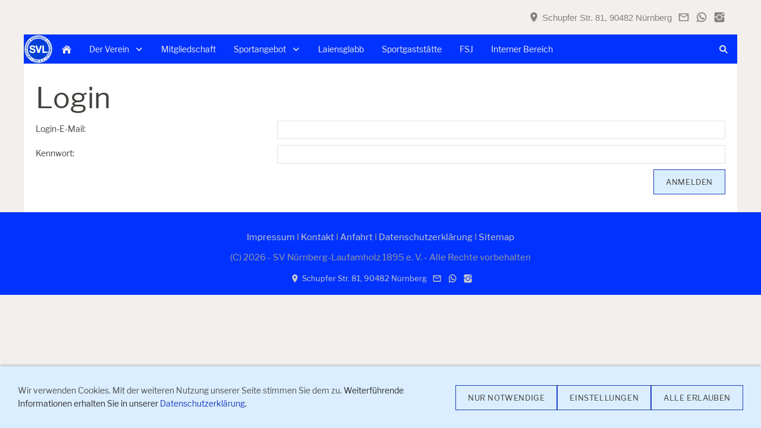

--- FILE ---
content_type: text/html; charset=utf-8
request_url: https://www.svlaufamholz.de/common/special/login.html?ngtargetuid=w7e4b12102e00987f376716761123864
body_size: 22382
content:
<!DOCTYPE html>

<html class="sqr">
	<head>
		<meta charset="UTF-8">
		<title>Login</title>
		<meta name="viewport" content="width=device-width, initial-scale=1.0">
		<link rel="icon" sizes="16x16" href="../../images/pictures/w7e2308112f0e0011eadcb05f99cc88f/SVL%20favicon.png?w=16&amp;h=16&amp;r=3&amp;s=cdd5707d1fbce4d66fd98faecb20e099acf68b95">
		<link rel="icon" sizes="32x32" href="../../images/pictures/w7e2308112f0e0011eadcb05f99cc88f/SVL%20favicon.png?w=32&amp;h=32&amp;r=3&amp;s=0042652defd719b5bb70fbeefa790bcd152f7587">
		<link rel="icon" sizes="48x48" href="../../images/pictures/w7e2308112f0e0011eadcb05f99cc88f/SVL%20favicon.png?w=48&amp;h=48&amp;r=3&amp;s=414f57fd083416360643185477d166deb3e4a42f">
		<link rel="icon" sizes="96x96" href="../../images/pictures/w7e2308112f0e0011eadcb05f99cc88f/SVL%20favicon.png?w=96&amp;h=96&amp;r=3&amp;s=4c6a335c1724882e12e7ba3a02908571cbe20bae">
		<link rel="icon" sizes="144x144" href="../../images/pictures/w7e2308112f0e0011eadcb05f99cc88f/SVL%20favicon.png?w=144&amp;h=144&amp;r=3&amp;s=655cb764dee060f73b48b708ba3dabd19cfd01cc">
		<link rel="icon" sizes="196x196" href="../../images/pictures/w7e2308112f0e0011eadcb05f99cc88f/logo_svl_ios.png?w=192&amp;h=192&amp;r=3&amp;s=f5d109da360b8f44fb50e7d9a2da8ee18dde850f">
		<link rel="apple-touch-icon" sizes="152x152" href="../../images/pictures/w7e2308112f0e0011eadcb05f99cc88f/logo_svl_ios.png?w=152&amp;h=152&amp;r=3&amp;s=0a9dd2adf4372f79691c9f8e8854d5395cbba39c">
		<link rel="apple-touch-icon" sizes="167x167" href="../../images/pictures/w7e2308112f0e0011eadcb05f99cc88f/logo_svl_ios.png?w=167&amp;h=167&amp;r=3&amp;s=b26edc5e891278d8bb72dcd78356ffc718dca33d">
		<link rel="apple-touch-icon" href="../../images/pictures/w7e2308112f0e0011eadcb05f99cc88f/logo_svl_ios.png?w=180&amp;h=180&amp;r=3&amp;s=e95cb125856db864591923300d9aa6ba0c984260">
		<meta name="generator" content="SIQUANDO Pro (#5019-8679)">
		<link rel="stylesheet" href="../../classes/plugins/ngpluginlightbox/css/">
		<link rel="stylesheet" href="../../classes/plugins/ngplugintypography/css/">
		<link rel="stylesheet" href="../../classes/plugins/ngplugincookiewarning/css/">
		<link rel="stylesheet" href="../../classes/plugins/ngpluginlayout/ngpluginlayoutflexr/css/">
		<link rel="stylesheet" href="../../classes/plugins/ngpluginparagraph/ngpluginparagraphlogin/css/">
		<script src="../../js/jquery.js"></script>
		<script src="../../classes/plugins/ngpluginlightbox/js/lightbox.js"></script>
		<script src="../../classes/plugins/ngplugincookiewarning/js/"></script>
		<script src="../../classes/plugins/ngpluginobfuscatemailto/js/obfuscatemailto.js"></script>
		<script src="../../classes/plugins/ngpluginlayout/ngpluginlayoutflexr/js/dropdown.js"></script>
		<script src="../../classes/plugins/ngpluginlayout/ngpluginlayoutflexr/js/searchbox.js"></script>
		<script src="../../classes/plugins/ngpluginlayout/ngpluginlayoutflexr/js/paranav.js"></script>
	</head>
	<body>


<ul class="sqrparanav" data-totop="Nach oben"></ul>

<div id="outercontainer">

    <div id="filltop">

                    <div id="contactcontainer">
                <div id="contact">
                                        <a href="https://www.google.de/maps/place/Schupfer+Str.+81,+90482+Nürnberg/@49.4663743,11.1702246,17z/data=!3m1!4b1!4m5!3m4!1s0x479f58636b36d581:0x58e313845f562433!8m2!3d49.4663708!4d11.1724133" target="_blank"><svg width="24" height="24" viewBox="0 0 24.00 24.00"><path fill="currentColor" d="M 12,1.00006C 7.74292,1.00006 4.30002,4.44296 4.30002,8.70006C 4.30002,14.4751 12,23.0001 12,23.0001C 12,23.0001 19.7,14.4751 19.7,8.70006C 19.7,4.44296 16.2571,1.00006 12,1.00006 Z M 12,11.4501C 10.4821,11.4501 9.25002,10.218 9.25002,8.70006C 9.25002,7.18215 10.4821,5.95006 12,5.95006C 13.5179,5.95006 14.75,7.18215 14.75,8.70006C 14.75,10.218 13.5179,11.4501 12,11.4501 Z "/></svg>&nbsp;Schupfer Str. 81, 90482 Nürnberg</a>                    <a title="Senden Sie uns eine E-Mail-Nachricht" href="mailto:c3ZsQHN2bGF1ZmFtaG9sei5kZQ==@invalid"><svg width="24" height="24" viewBox="0 0 24.00 24.00"><path fill="currentColor" d="M 20.8,3.19991L 3.19999,3.19991C 1.98988,3.19991 1.01076,4.18981 1.01076,5.39991L 0.999988,18.5999C 0.999988,19.8095 1.98988,20.7999 3.19999,20.7999L 20.8,20.7999C 22.0096,20.7999 23,19.8095 23,18.5999L 23,5.39991C 23,4.18981 22.0096,3.19991 20.8,3.19991 Z M 20.8,18.5999L 3.19999,18.5999L 3.19999,7.59991L 12,13.0999L 20.8,7.59991L 20.8,18.5999 Z M 12,10.8999L 3.19999,5.39991L 20.8,5.39991L 12,10.8999 Z "/></svg></a>                    <a title="Chat per WhatsApp" target="_blank" href="https://whatsapp.com/channel/0029VaCYhK2EQIagrChmnv2F"><svg width="24" height="24" viewBox="0 0 24.00 24.00"><path fill="currentColor" d="M 17.2769,13.642C 17.4871,13.7429 17.6531,13.8226 17.7494,13.9809C 17.89,14.2138 17.8343,14.8554 17.6229,15.4427C 17.3546,16.1883 16.1751,16.7995 15.6383,16.847L 15.5596,16.8545L 15.119,16.8806C 14.7007,16.8806 13.965,16.8088 12.4112,16.1882C 10.7974,15.5435 9.20537,14.1613 7.92831,12.2963L 7.88275,12.2304C 7.54929,11.7909 6.77259,10.6354 6.77259,9.41146C 6.77259,8.05161 7.42351,7.27835 7.80828,7.03577C 8.17111,6.80708 8.99172,6.69903 9.14243,6.69267L 9.26617,6.68745C 9.58421,6.68745 9.81307,6.88044 9.98626,7.29493L 10.7736,9.17753C 10.8199,9.2682 10.9629,9.54901 10.7955,9.88177L 10.7595,9.95401L 10.4988,10.3677L 10.3694,10.5215L 10.0957,10.8322L 10.0017,10.9432L 10.0286,11.0066C 10.2077,11.3098 11.514,13.1076 13.2351,13.8552L 13.5729,13.9901L 13.6352,13.941L 14.4305,12.9662C 14.5723,12.7542 14.7543,12.6462 14.9709,12.6462L 15.3446,12.7288L 17.2769,13.642 Z M 12.1917,0.9965C 18.1514,0.9965 22.9999,5.80903 22.9999,11.7244C 22.9999,17.6392 18.1514,22.4512 12.1918,22.4511C 10.4044,22.4511 8.63827,22.0104 7.07562,21.1755L 1.36525,22.9901L 1.27872,23.0035L 1.07471,22.9178C 0.999196,22.841 0.973462,22.7281 1.00806,22.626L 2.86458,17.1496C 1.89463,15.5105 1.3826,13.6377 1.3826,11.7244C 1.3826,5.80903 6.23158,0.9965 12.1917,0.9965 Z M 12.1917,20.2165C 16.9122,20.2165 20.7525,16.407 20.7524,11.7244C 20.7524,7.04128 16.912,3.23121 12.1917,3.23121C 7.47074,3.23121 3.62996,7.04128 3.62996,11.7244C 3.62996,13.5244 4.19362,15.2459 5.25996,16.7029C 5.31498,16.7781 5.32992,16.8754 5.30007,16.9635L 4.37662,19.6879L 7.23718,18.7786L 7.32376,18.7652L 7.48054,18.812C 8.88083,19.7308 10.5099,20.2165 12.1917,20.2165 Z "/></svg></a>                                                                                                                        <a title="Unsere Fotos auf Instagram" target="_blank" href="https://www.instagram.com/sv_laufamholz_der_verein/"><svg width="24" height="24" viewBox="0 0 24.00 24.00"><path fill="currentColor" d="M 11.9714,7.37845C 14.5026,7.37845 16.5547,9.43049 16.5547,11.9618C 16.5547,14.4931 14.5026,16.5451 11.9714,16.5451C 9.44006,16.5451 7.38802,14.4931 7.38802,11.9618C 7.38802,9.43049 9.44006,7.37845 11.9714,7.37845 Z M 7.49144,7.43882C 6.72245,8.20782 6.17309,9.13542 5.8739,10.1667L 1,10.1667L 1,3.69271C 1,2.17392 2.2885,1.00001 3.80729,1.00001L 20.3073,1.00001C 21.8261,1.00001 23,2.17392 23,3.69271L 23,10.1667L 18.1833,10.1667C 17.8842,9.13542 17.3348,8.21137 16.5659,7.4424C 15.3539,6.23044 13.7426,5.55228 12.0286,5.55228C 10.3147,5.55228 8.70338,6.22689 7.49144,7.43882 Z M 21.1667,5.76668L 21.1667,3.56666C 21.1667,3.16162 20.8383,2.83334 20.4333,2.83334L 18.2333,2.83334C 17.8283,2.83334 17.5,3.16167 17.5,3.56666L 17.5,5.76668C 17.5,6.17172 17.8284,6.5 18.2333,6.5L 20.4333,6.5C 20.8384,6.5 21.1667,6.17166 21.1667,5.76668 Z M 16.5659,16.5134C 17.7756,15.3037 18.4427,13.6615 18.4452,12L 23,12L 23,20.1927C 23,21.7115 21.8261,23 20.3073,23L 3.80729,23C 2.2885,23 1,21.7115 1,20.1927L 1,12L 5.61209,12C 5.61461,13.6615 6.28171,15.3073 7.49144,16.517C 8.70338,17.7289 10.3147,18.3856 12.0286,18.3856C 13.7426,18.3856 15.3539,17.7254 16.5659,16.5134 Z "/></svg></a>                                                                                                                        
                                    </div>
            </div>
        

        
        
                    <div id="navplaceholder"></div>
        

                    <div id="navcontainer">
                                <div id="nav" class="sqrnav">

    <div>
        <a href="#" class="sqrnavhide">Navigation ausblenden</a>
        <a href="#" class="sqrnavshow">Navigation einblenden</a>
            </div>

    <ul>

                    <li class="sqrnavlogo"><a href="../../content/"><img width="49" height="49" class="sqrlogo" src="../../images/pictures/SVL_Logo_RGB.png?w=49&amp;h=49&amp;s=c8f308a67c0fdb45344e297f085edee792707c58" alt="" ></a></li>
        
        <li class="sqrnavhome"><a href="../../" title="Startseite"><span>Startseite</span></a></li>
<li><a href="../../content/der-verein/"><span>Der Verein</span></a>
<ul>
<li><a href="../../content/der-verein/vorstandschaft/"><span>Vorstandschaft</span></a></li>
<li><a href="../../content/der-verein/verwaltung/"><span>Verwaltung</span></a></li>
<li><a href="../../content/der-verein/kontakt/"><span>Kontakt</span></a></li>
<li><a href="../../content/der-verein/anfahrt/"><span>Anfahrt</span></a></li>
<li><a href="../../content/der-verein/downloads/"><span>Formulare</span></a></li>
<li><a href="../../content/der-verein/veranstaltungskalender/"><span>Veranstaltungskalender</span></a></li>
<li><a href="../../content/der-verein/vereinsgeschichte/"><span>Vereinsgeschichte</span></a></li>
<li><a href="../../content/der-verein/vereinssatzung/"><span>Vereinssatzung</span></a></li>
<li><a href="../../content/der-verein/links/"><span>Infos & Links</span></a></li>
<li><a href="../../content/der-verein/klimaschutz/"><span><svg     width="64" height="64" viewBox="0 0 64.00 64.00" enable-background="new 0 0 64.00 64.00" xml:space="preserve" class="sqpnavicon">
	<path fill="currentColor" d="M 57.687,47.703C 50.9684,46.6792 50.4566,45.6938 50.4566,45.6938C 51.8386,37.3884 47.5516,26.8691 40.5515,21.1743C 31.2351,13.5984 17.0685,19.1012 6.03737,7.5837C 3.46511,4.89629 4.96241,37.7212 18.7706,50.1601C 28.8676,59.2461 40.7563,56.4562 44.0196,54.9718C 46.9757,53.6154 49.0489,51.1454 49.0489,51.1454C 54.4365,52.809 57.0982,52.7067 57.0982,52.7067C 58.9923,52.937 59.9521,48.0486 57.687,47.703 Z M 45.3888,48.266C 27.7031,43.032 14.4067,24.6552 14.4067,24.6552C 14.4067,24.6552 26.0778,38.4378 46.6558,45.1563C 46.6814,46.193 46.0671,47.6774 45.3888,48.266 Z "/>
</svg>Klimaschutz</span></a></li>
<li><a href="../../content/der-verein/archiv/"><span>Archiv</span></a></li>
<li><a href="../../content/der-verein/fotogalerie/"><span>Fotogalerie</span></a></li>
</ul>
</li>
<li><a href="../../content/mitgliedschaft/"><span>Mitgliedschaft</span></a></li>
<li><a href="../../content/sportangebot/"><span>Sportangebot</span></a>
<ul>
<li><a href="../../content/sportangebot/fitness-kids/"><span>Fitness & Kids</span></a>
<ul>
<li><a href="../../content/sportangebot/fitness-kids/abteilungsleitung/"><span>Abteilungsleitung</span></a></li>
<li><a href="../../content/sportangebot/fitness-kids/sportuebersicht-fitness/"><span>Fitness</span></a></li>
<li><a href="../../content/sportangebot/fitness-kids/sportuebersicht-turnen--einrad/"><span>Turnen & Einrad</span></a></li>
</ul>
</li>
<li><a href="../../content/sportangebot/fussball/"><span>Fussball</span></a>
<ul>
<li><a href="../../content/sportangebot/fussball/abteilungsleitung/"><span>Abteilungsleitung</span></a></li>
<li><a href="../../content/sportangebot/fussball/gesamtspielplan/"><span>Gesamtspielplan</span></a></li>
<li><a href="../../content/sportangebot/fussball/trainingszeiten/"><span>Trainingszeiten</span></a></li>
<li><a href="../../content/sportangebot/fussball/1-mannschaft/"><span>1. Mannschaft</span></a></li>
<li><a href="../../content/sportangebot/fussball/2-mannschaft/"><span>2. Mannschaft</span></a></li>
<li><a href="../../content/sportangebot/fussball/alte-herren/"><span>Alte Herren</span></a></li>
<li><a href="../../content/sportangebot/fussball/b-junioren/"><span>B-Junioren (U17)</span></a></li>
<li><a href="../../content/sportangebot/fussball/c-junioren/"><span>C-Junioren (U15)</span></a></li>
<li><a href="../../content/sportangebot/fussball/d-junioren/"><span>D-Junioren (U13)</span></a></li>
<li><a href="../../content/sportangebot/fussball/e-junioren/"><span>E-Junioren (U11)</span></a></li>
<li><a href="../../content/sportangebot/fussball/f-junioren/"><span>F-Junioren (U9)</span></a></li>
<li><a href="../../content/sportangebot/fussball/g-junioren/"><span>G-Junioren (U7)</span></a></li>
</ul>
</li>
<li><a href="../../content/sportangebot/tennis/"><span>Tennis</span></a></li>
<li><a href="../../content/sportangebot/tischtennis/"><span>Tischtennis</span></a></li>
<li><a href="../../content/sportangebot/viet-vu-dao/"><span>Viet Vu Dao</span></a></li>
<li><a href="../../content/sportangebot/volleyball/"><span>Volleyball</span></a></li>
</ul>
</li>
<li><a href="../../content/laiensglabb/"><span>Laiensglabb</span></a></li>
<li><a href="../../content/sportgaststaette/"><span>Sportgaststätte</span></a></li>
<li><a href="../../content/fsj/"><span>FSJ</span></a></li>
<li><a href="../../content/interner-bereich/"><span>Interner Bereich</span></a></li>

                    <li class="sqrnavsearch"><a title="Suchen" href="#"><span>Suchen</span></a>
                <ul><li>
                        <form action="search.html" data-rest="../../classes/fts/rest/suggest/"  data-maxbooster="3">
                            <input aria-label="Suchen" type="text" name="criteria" autocomplete="off" >
                        </form>
                    </li></ul>
            </li>
                            </ul>

</div>

                            </div>
        
        
        
        

    </div>

    <div id="contentcontainercontainer">
        <div id="contentcontainer" >
        
            <div id="contentbox">

                
                <div id="maincontainer">
                    <div id="main" class="sqrmain1col ">
                                                <div  id="content">
                                                            <div class="sqrallwaysboxed" >
                                    <h1>Login</h1>
                                                                    </div>
                                                        



<div class="sqrallwaysboxed " >


<a class="ngpar" id="ngparw7e21190c1e2e8b29706756741347380"></a>
	<div class="paragraph" style="">
<form action="?ngtargetuid=w7e4b12102e00987f376716761123864&amp;ngloginaction=login" class="nglogin" method="post" enctype="application/x-www-form-urlencoded">




<div class="clearfix">
<label for="email-w7e21190c1e2e8b29706756741347380">Login-E-Mail:</label>
<input id="email-w7e21190c1e2e8b29706756741347380" required="required" type="email" inputmode="email" name="nglogin" value="">
</div>

<div class="clearfix">
<label for="password-w7e21190c1e2e8b29706756741347380">Kennwort:</label>
<input id="password-w7e21190c1e2e8b29706756741347380" type="password" name="ngpassword" required="required">
</div>

<input type="submit" value="Anmelden">

<div class="clearfix"></div>

</form>




</div>


</div>











                        </div>
                        
                    </div>



                </div>


                
            </div>
        </div>
    </div>

            <div id="commoncontainer">
            <div id="common">

                
                                    <ul class="sqrcommonnav">
                                            </ul>
                
                                    <div class="ngcustomfooter">
                                            </div>
                
                                    <div>
                        <p style="text-align:center"><a href="../../content/w7e231a10271900392fb0416e273a27d"><span style="font-size:15px">Impressum</span></a><span style="font-size:15px"> I </span><a href="../../content/der-verein/kontakt/w7e6110123503003e3af68d65dd15c0f"><span style="font-size:15px">Kontakt</span></a><span style="font-size:15px"> I </span><a href="../../content/der-verein/anfahrt/index.html"><span style="font-size:15px">Anfahrt</span></a><span style="font-size:15px"> I </span><a href="../../content/w7e25140e1d340023e98316467a24da0"><span style="font-size:15px">Datenschutzerklärung</span></a><span style="font-size:15px"> I </span><a href="../../content/sitemap.html"><span style="font-size:15px">Sitemap</span></a></p><p style="text-align:center"><span style="font-size:15px">(C) 2026 - SV Nürnberg-Laufamholz 1895 e. V. - Alle Rechte vorbehalten</span></p>
                    </div>
                
                                    <div id="commoncontact">
                                                <a href="https://www.google.de/maps/place/Schupfer+Str.+81,+90482+Nürnberg/@49.4663743,11.1702246,17z/data=!3m1!4b1!4m5!3m4!1s0x479f58636b36d581:0x58e313845f562433!8m2!3d49.4663708!4d11.1724133" target="_blank"><svg width="24" height="24" viewBox="0 0 24.00 24.00"><path fill="currentColor" d="M 12,1.00006C 7.74292,1.00006 4.30002,4.44296 4.30002,8.70006C 4.30002,14.4751 12,23.0001 12,23.0001C 12,23.0001 19.7,14.4751 19.7,8.70006C 19.7,4.44296 16.2571,1.00006 12,1.00006 Z M 12,11.4501C 10.4821,11.4501 9.25002,10.218 9.25002,8.70006C 9.25002,7.18215 10.4821,5.95006 12,5.95006C 13.5179,5.95006 14.75,7.18215 14.75,8.70006C 14.75,10.218 13.5179,11.4501 12,11.4501 Z "/></svg>&nbsp;Schupfer Str. 81, 90482 Nürnberg</a>                        <a title="Senden Sie uns eine E-Mail-Nachricht" href="mailto:c3ZsQHN2bGF1ZmFtaG9sei5kZQ==@invalid"><svg width="24" height="24" viewBox="0 0 24.00 24.00"><path fill="currentColor" d="M 20.8,3.19991L 3.19999,3.19991C 1.98988,3.19991 1.01076,4.18981 1.01076,5.39991L 0.999988,18.5999C 0.999988,19.8095 1.98988,20.7999 3.19999,20.7999L 20.8,20.7999C 22.0096,20.7999 23,19.8095 23,18.5999L 23,5.39991C 23,4.18981 22.0096,3.19991 20.8,3.19991 Z M 20.8,18.5999L 3.19999,18.5999L 3.19999,7.59991L 12,13.0999L 20.8,7.59991L 20.8,18.5999 Z M 12,10.8999L 3.19999,5.39991L 20.8,5.39991L 12,10.8999 Z "/></svg></a>                        <a title="Chat per WhatsApp" target="_blank" href="https://whatsapp.com/channel/0029VaCYhK2EQIagrChmnv2F"><svg width="24" height="24" viewBox="0 0 24.00 24.00"><path fill="currentColor" d="M 17.2769,13.642C 17.4871,13.7429 17.6531,13.8226 17.7494,13.9809C 17.89,14.2138 17.8343,14.8554 17.6229,15.4427C 17.3546,16.1883 16.1751,16.7995 15.6383,16.847L 15.5596,16.8545L 15.119,16.8806C 14.7007,16.8806 13.965,16.8088 12.4112,16.1882C 10.7974,15.5435 9.20537,14.1613 7.92831,12.2963L 7.88275,12.2304C 7.54929,11.7909 6.77259,10.6354 6.77259,9.41146C 6.77259,8.05161 7.42351,7.27835 7.80828,7.03577C 8.17111,6.80708 8.99172,6.69903 9.14243,6.69267L 9.26617,6.68745C 9.58421,6.68745 9.81307,6.88044 9.98626,7.29493L 10.7736,9.17753C 10.8199,9.2682 10.9629,9.54901 10.7955,9.88177L 10.7595,9.95401L 10.4988,10.3677L 10.3694,10.5215L 10.0957,10.8322L 10.0017,10.9432L 10.0286,11.0066C 10.2077,11.3098 11.514,13.1076 13.2351,13.8552L 13.5729,13.9901L 13.6352,13.941L 14.4305,12.9662C 14.5723,12.7542 14.7543,12.6462 14.9709,12.6462L 15.3446,12.7288L 17.2769,13.642 Z M 12.1917,0.9965C 18.1514,0.9965 22.9999,5.80903 22.9999,11.7244C 22.9999,17.6392 18.1514,22.4512 12.1918,22.4511C 10.4044,22.4511 8.63827,22.0104 7.07562,21.1755L 1.36525,22.9901L 1.27872,23.0035L 1.07471,22.9178C 0.999196,22.841 0.973462,22.7281 1.00806,22.626L 2.86458,17.1496C 1.89463,15.5105 1.3826,13.6377 1.3826,11.7244C 1.3826,5.80903 6.23158,0.9965 12.1917,0.9965 Z M 12.1917,20.2165C 16.9122,20.2165 20.7525,16.407 20.7524,11.7244C 20.7524,7.04128 16.912,3.23121 12.1917,3.23121C 7.47074,3.23121 3.62996,7.04128 3.62996,11.7244C 3.62996,13.5244 4.19362,15.2459 5.25996,16.7029C 5.31498,16.7781 5.32992,16.8754 5.30007,16.9635L 4.37662,19.6879L 7.23718,18.7786L 7.32376,18.7652L 7.48054,18.812C 8.88083,19.7308 10.5099,20.2165 12.1917,20.2165 Z "/></svg></a>                                                                                                                                                <a title="Unsere Fotos auf Instagram" target="_blank" href="https://www.instagram.com/sv_laufamholz_der_verein/"><svg width="24" height="24" viewBox="0 0 24.00 24.00"><path fill="currentColor" d="M 11.9714,7.37845C 14.5026,7.37845 16.5547,9.43049 16.5547,11.9618C 16.5547,14.4931 14.5026,16.5451 11.9714,16.5451C 9.44006,16.5451 7.38802,14.4931 7.38802,11.9618C 7.38802,9.43049 9.44006,7.37845 11.9714,7.37845 Z M 7.49144,7.43882C 6.72245,8.20782 6.17309,9.13542 5.8739,10.1667L 1,10.1667L 1,3.69271C 1,2.17392 2.2885,1.00001 3.80729,1.00001L 20.3073,1.00001C 21.8261,1.00001 23,2.17392 23,3.69271L 23,10.1667L 18.1833,10.1667C 17.8842,9.13542 17.3348,8.21137 16.5659,7.4424C 15.3539,6.23044 13.7426,5.55228 12.0286,5.55228C 10.3147,5.55228 8.70338,6.22689 7.49144,7.43882 Z M 21.1667,5.76668L 21.1667,3.56666C 21.1667,3.16162 20.8383,2.83334 20.4333,2.83334L 18.2333,2.83334C 17.8283,2.83334 17.5,3.16167 17.5,3.56666L 17.5,5.76668C 17.5,6.17172 17.8284,6.5 18.2333,6.5L 20.4333,6.5C 20.8384,6.5 21.1667,6.17166 21.1667,5.76668 Z M 16.5659,16.5134C 17.7756,15.3037 18.4427,13.6615 18.4452,12L 23,12L 23,20.1927C 23,21.7115 21.8261,23 20.3073,23L 3.80729,23C 2.2885,23 1,21.7115 1,20.1927L 1,12L 5.61209,12C 5.61461,13.6615 6.28171,15.3073 7.49144,16.517C 8.70338,17.7289 10.3147,18.3856 12.0286,18.3856C 13.7426,18.3856 15.3539,17.7254 16.5659,16.5134 Z "/></svg></a>                                                                                                                                                
                                            </div>
                
            </div>
        </div>
    
</div>


<div class="ngcookiewarning ngcookiewarningbottom" tabindex="-1">
	<div class="ngcookiewarningcontent">
	<div class="ngcookiewarningtext">
<p><span style="color:#555555">Wir verwenden Cookies. Mit der weiteren Nutzung unserer Seite stimmen Sie dem zu.</span> Weiterführende Informationen erhalten Sie in unserer <a href="../../content/w7e25140e1d340023e98316467a24da0">Datenschutzerklärung</a>.</p>
	</div>
		<div class="ngcookiewarningbuttons">
			<button class="ngcookiewarningdecline">Nur notwendige</button>
			<a href="../.." class="ngcookiewarningsettings">Einstellungen</a>			<button class="ngcookiewarningaccept">Alle erlauben</button>
		</div>
	</div>
</div>
	</body>
</html>	

--- FILE ---
content_type: text/css; charset=utf-8
request_url: https://www.svlaufamholz.de/classes/plugins/ngpluginparagraph/ngpluginparagraphlogin/css/
body_size: 1579
content:
.nglogin label
{
	font: 14px 'Libre Franklin',Verdana,Helvetica,sans-serif;
	color: #464646;
	letter-spacing: 0px;
	float: left;
	display: block;
	padding: 5px 5px 5px 0;
	box-sizing: border-box;
	width: 35%;
}

.nglogin .ngloginerror
{
	color: #a65856;
	padding: 10px;
	text-align: center;
	font-weight: bold;
	margin: 5px 0 20px 0;
	color: #a65856;
}


.nglogin input[type=email], .nglogin input[type=password]
{
	border-color: #e4e1df;
	border-width: 1px;
	border-style: solid;
	padding: 6px 12px 6px 12px;
	background: #ffffff;
	font: 14px 'Libre Franklin',Verdana,Helvetica,sans-serif;
	color: #323232;
	letter-spacing: 0px;

	display: block;
	float: left;
	margin: 0 0 10px 0;
	-webkit-appearance: none;	
	box-sizing: border-box;
	width: 65%;
}

.nglogin input[type=email]:focus, .nglogin input[type=password]:focus {
    border-color: #254ce5;
    background: #ffffff;
}

.nglogin .ngloginconsent div {
	margin: 0 0 10px 0;
}



.nglogin input[type=submit]
{	
	border-color: #1f3fbd;
	border-width: 1px;
	border-style: solid;
	padding: 12px 20px 12px 20px;
	background: #dbeeff;
	font: 13px 'Libre Franklin',Verdana,Helvetica,sans-serif;
	color: #42413c;
	letter-spacing: 0.6px;
	text-transform: uppercase;
	border-radius: 0px;
	display: block;
	float: right;
	cursor: pointer;
    -webkit-appearance: none;
}

.nglogin input[type=submit]:hover
{	
	border-color: #254ce5;
	background: #254ce5;
	font-weight: normal;
	
	font-style: normal;
	
	text-transform: uppercase;
	
	color: #ffffff;
}

.nglogin input[type=submit]:focus
{
    outline: none;
}


@media (max-width: 767px) {
	.sqr .nglogin label,
	.sqr .nglogin input[type=email], .nglogin input[type=password]
	{
		width: 100%;
		float: none;
	}
} 

--- FILE ---
content_type: image/svg+xml
request_url: https://www.svlaufamholz.de/classes/plugins/ngpluginlayout/ngpluginlayoutflexr/img/?f=moresmalldown&ca=ebebeb
body_size: 454
content:
<?xml version="1.0" encoding="utf-8"?>
<!DOCTYPE svg PUBLIC "-//W3C//DTD SVG 1.1//EN" "http://www.w3.org/Graphics/SVG/1.1/DTD/svg11.dtd">
<svg xmlns="http://www.w3.org/2000/svg" xmlns:xlink="http://www.w3.org/1999/xlink" version="1.1" baseProfile="full" width="30" height="16" viewBox="0 0 30.00 16.00" enable-background="new 0 0 30.00 16.00" xml:space="preserve">
	<path fill="#ebebeb" fill-opacity="1" d="M 4.08878,4.94445L 7.97809,8.83343L 11.867,4.94445L 12.9778,6.0558L 9.08895,9.9447L 7.97809,11.0556L 6.86674,9.9447L 2.97784,6.0558L 4.08878,4.94445 Z "/>
</svg>
